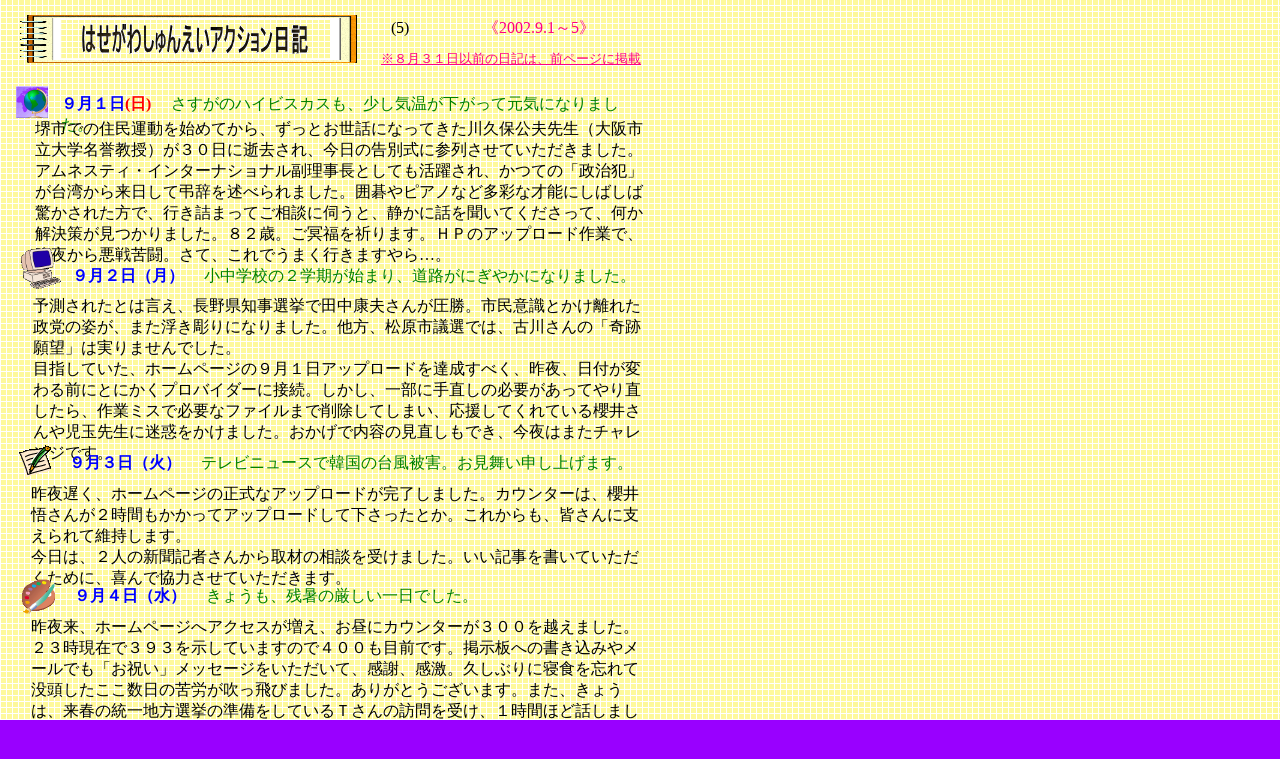

--- FILE ---
content_type: text/html
request_url: http://syun-ei.com/hp_nikki/nikki_5.htm
body_size: 6951
content:
<!DOCTYPE HTML PUBLIC "-//W3C//DTD HTML 4.01 Transitional//EN">
<HTML>
<HEAD>
<META name="GENERATOR" content="IBM WebSphere Homepage Builder Version 6.0.2.1 for Windows">
<META http-equiv="Content-Type" content="text/html; charset=Shift_JIS">
<META http-equiv="Content-Style-Type" content="text/css">
<META name="IBM:HPB-Input-Mode" content="mode/flm; pagewidth=750; pageheight=900">
<TITLE></TITLE>
</HEAD>
<BODY background="y8b.gif" bgcolor="#9900ff">
<DIV style="top : 19px;left : 391px;
  position : absolute;
  z-index : 1;
" id="Layer22">(5)</DIV>
<DIV style="top : 18px;left : 483px;
  position : absolute;
  z-index : 2;
  width : 168px;
  height : 18px;
" id="Layer3"><FONT 
color=#ff0080>《2002.9.1～5》</FONT></DIV>
<DIV style="top : 94px;left : 61px;
  position : absolute;
  z-index : 3;
  width : 576px;
  height : 18px;
" id="Layer31"><B><FONT 
color=#0000ff>９月１日</FONT></B><FONT color="#ff0000"><B>(日)</B></FONT> 　<FONT 
color=#008000>さすがのハイビスカスも、少し気温が下がって元気になりました。</FONT></DIV>
<DIV style="top : 86px;left : 16px;
  position : absolute;
  z-index : 4;
" id="Layer4"><IMG src="u025cut.gif" width="32" height="32" border="0"></DIV>
<DIV style="top : 119px;left : 35px;
  position : absolute;
  z-index : 5;
  width : 612px;
  height : 96px;
" id="Layer5">堺市での住民運動を始めてから、ずっとお世話になってきた川久保公夫先生（大阪市立大学名誉教授）が３０日に逝去され、今日の告別式に参列させていただきました。アムネスティ・インターナショナル副理事長としても活躍され、かつての「政治犯」が台湾から来日して弔辞を述べられました。囲碁やピアノなど多彩な才能にしばしば驚かされた方で、行き詰まってご相談に伺うと、静かに話を聞いてくださって、何か解決策が見つかりました。８２歳。ご冥福を祈ります。ＨＰのアップロード作業で、昨夜から悪戦苦闘。さて、これでうまく行きますやら…。</DIV>
<DIV style="top : 913px;left : 37px;
  position : absolute;
  z-index : 6;
" id="Layer6"><A href="../index.html"><IMG src="btn413a.gif" width="86" height="47" border="0"></A></DIV>
<DIV style="top : 50px;left : 381px;
  position : absolute;
  z-index : 7;
  width : 266px;
  height : 16px;
" id="Layer9"><A href="nikki_4.htm"><FONT color="#ff0080" size="-1">※８月３１日以前の日記は、前ページに掲載</FONT></A></DIV>
<DIV style="top : 927px;left : 157px;
  position : absolute;
  z-index : 8;
  width : 257px;
  height : 16px;
" id="Layer10"><A href="nikki_0.htm"><FONT face="ＭＳ Ｐゴシック" color="#0000ff">「アクション日記」月別インデックスへ</FONT></A></DIV>

<DIV style="top : 266px;left : 72px;
  position : absolute;
  z-index : 11;
  width : 576px;
  height : 17px;
" id="Layer2"><B><FONT 
color=#0000ff>９月２日</FONT></B><FONT color="#0000ff"><B>（月）</B></FONT> 　<FONT 
color=#008000>小中学校の２学期が始まり、道路がにぎやかになりました。</FONT></DIV>
<DIV style="top : 248px;left : 21px;
  position : absolute;
  z-index : 12;
" id="Layer11"><IMG src="b008cut.gif" width="40" height="41" border="0"></DIV>
<DIV style="top : 296px;left : 33px;
  position : absolute;
  z-index : 13;
  width : 609px;
  height : 40px;
" id="Layer12">予測されたとは言え、長野県知事選挙で田中康夫さんが圧勝。市民意識とかけ離れた政党の姿が、また浮き彫りになりました。他方、松原市議選では、古川さんの「奇跡願望」は実りませんでした。<BR>
目指していた、ホームページの９月１日アップロードを達成すべく、昨夜、日付が変わる前にとにかくプロバイダーに接続。しかし、一部に手直しの必要があってやり直したら、作業ミスで必要なファイルまで削除してしまい、応援してくれている櫻井さんや児玉先生に迷惑をかけました。おかげで内容の見直しもでき、今夜はまたチャレンジです。</DIV>
<DIV style="top : 916px;left : 452px;
  position : absolute;
  z-index : 14;
" id="Layer7"><A href="nikki_4.htm"><IMG src="btn413b.gif" width="86" height="47" border="0"></A></DIV>
<DIV style="top : 914px;left : 551px;
  position : absolute;
  z-index : 15;
" id="Layer8"><A href="nikki_6.htm"><IMG src="btn413c.gif" width="86" height="47" border="0"></A></DIV>
<DIV style="top : 21px;left : 80px;
  position : absolute;
  z-index : 18;
" id="Layer1"><IMG src="logo4.gif" width="230" height="37" border="0"></DIV>

<DIV style="top : 15px;left : 20px;
  position : absolute;
  z-index : 16;
" id="Layer21"><IMG src="sc02_fr.gif" width="337" height="48" border="0"></DIV>
<DIV style="top : 445px;left : 19px;
  position : absolute;
  z-index : 19;
" id="Layer14"><IMG src="b011icn.gif" width="32" height="32" border="0"></DIV>
<DIV style="top : 453px;left : 69px;
  position : absolute;
  z-index : 20;
  width : 573px;
  height : 16px;
" id="Layer15"><B><FONT 
color=#0000ff>９月３日</FONT></B><FONT color="#0000ff"><B>（火）</B></FONT> 　<FONT 
color=#008000>テレビニュースで韓国の台風被害。お見舞い申し上げます。</FONT></DIV>
<DIV style="top : 484px;left : 31px;
  position : absolute;
  z-index : 21;
  width : 612px;
  height : 68px;
" id="Layer16">昨夜遅く、ホームページの正式なアップロードが完了しました。カウンターは、櫻井悟さんが２時間もかかってアップロードして下さったとか。これからも、皆さんに支えられて維持します。<BR>
今日は、２人の新聞記者さんから取材の相談を受けました。いい記事を書いていただくために、喜んで協力させていただきます。</DIV>
<DIV style="top : 579px;left : 22px;
  position : absolute;
  z-index : 22;
" id="Layer17"><IMG src="a020cut.gif" width="33" height="35" border="0"></DIV>
<DIV style="top : 586px;left : 74px;
  position : absolute;
  z-index : 23;
" id="Layer18"><B><FONT 
color=#0000ff>９月４日</FONT></B><FONT color="#0000ff"><B>（水）</B></FONT> 　<FONT 
color=#008000>きょうも、残暑の厳しい一日でした。</FONT></DIV>

<DIV style="top : 617px;left : 31px;
  position : absolute;
  z-index : 25;
  width : 614px;
  height : 82px;
" id="Layer23">昨夜来、ホームページへアクセスが増え、お昼にカウンターが３００を越えました。２３時現在で３９３を示していますので４００も目前です。掲示板への書き込みやメールでも「お祝い」メッセージをいただいて、感謝、感激。久しぶりに寝食を忘れて没頭したここ数日の苦労が吹っ飛びました。ありがとうございます。また、きょうは、来春の統一地方選挙の準備をしているＴさんの訪問を受け、１時間ほど話しました。</DIV>
<DIV style="top : 734px;left : 22px;
  position : absolute;
  z-index : 26;
" id="Layer24"><IMG src="u027cut.gif" width="31" height="31" border="0"></DIV>
<DIV style="top : 743px;left : 66px;
  position : absolute;
  z-index : 27;
" id="Layer25"><B><FONT 
color=#0000ff>９月５日</FONT></B><FONT color="#0000ff"><B>（木）</B></FONT> 　<FONT 
color=#008000>大阪の最高気温は、９月に入っても３日連続で３５℃を越えました。</FONT></DIV>

<DIV style="top : 769px;left : 35px;
  position : absolute;
  z-index : 29;
  width : 616px;
  height : 60px;
" id="Layer27">ホームページへのアクセスが増えるに従って、「文字の重なりがある」「Macでは見にくい」などのご指摘をいただいています。こちらの知識と技量を蓄えて、おいおい改良を加えます。文字の重なりについては「いちどご使用パソコンの文字サイズを小さくして見てください」とお願いしました。「これからの管理が大変ですね…」とお見越しの忠告もいただきました。</DIV>
</BODY>
</HTML>